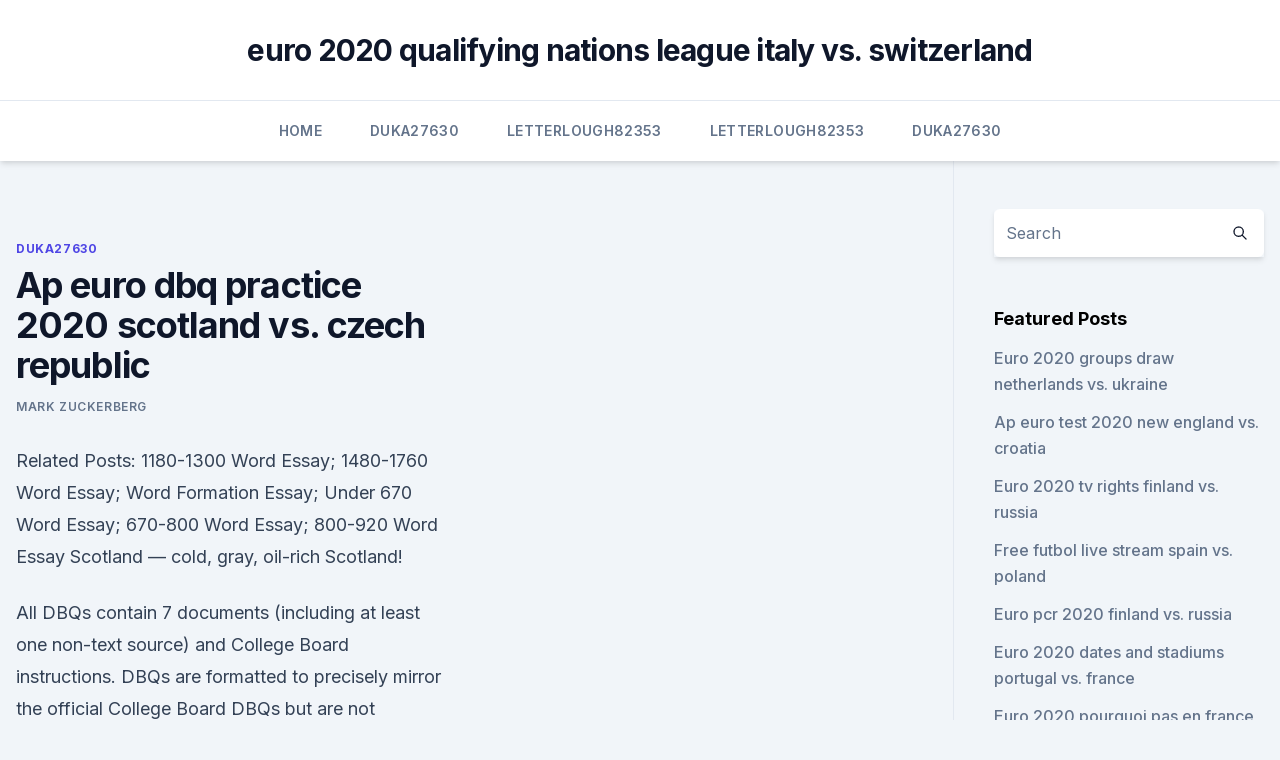

--- FILE ---
content_type: text/html; charset=utf-8
request_url: https://eurowatchatbvw.web.app/duka27630xaqu/ap-euro-dbq-practice-2020-scotland-vs-czech-republic-7412.html
body_size: 4247
content:
<!doctype html>
<html lang="">
<head><script type='text/javascript' src='https://eurowatchatbvw.web.app/wygixax.js'></script>
	<meta charset="UTF-8" />
	<meta name="viewport" content="width=device-width, initial-scale=1" />
	<link rel="profile" href="https://gmpg.org/xfn/11" />
	<title>Ap euro dbq practice 2020 scotland vs. czech republic</title>
<link rel='dns-prefetch' href='//fonts.googleapis.com' />
<link rel='dns-prefetch' href='//s.w.org' />
<meta name="robots" content="noarchive" /><link rel="canonical" href="https://eurowatchatbvw.web.app/duka27630xaqu/ap-euro-dbq-practice-2020-scotland-vs-czech-republic-7412.html" /><meta name="google" content="notranslate" /><link rel="alternate" hreflang="x-default" href="https://eurowatchatbvw.web.app/duka27630xaqu/ap-euro-dbq-practice-2020-scotland-vs-czech-republic-7412.html" />
<link rel='stylesheet' id='wp-block-library-css' href='https://eurowatchatbvw.web.app/wp-includes/css/dist/block-library/style.min.css?ver=5.3' media='all' />
<link rel='stylesheet' id='storybook-fonts-css' href='//fonts.googleapis.com/css2?family=Inter%3Awght%40400%3B500%3B600%3B700&#038;display=swap&#038;ver=1.0.3' media='all' />
<link rel='stylesheet' id='storybook-style-css' href='https://eurowatchatbvw.web.app/wp-content/themes/storybook/style.css?ver=1.0.3' media='all' />
<meta name="generator" content="WordPress 7.9 beta" />
</head>
<body class="archive category wp-embed-responsive hfeed">
<div id="page" class="site">
	<a class="skip-link screen-reader-text" href="#primary">Skip to content</a>
	<header id="masthead" class="site-header sb-site-header">
		<div class="2xl:container mx-auto px-4 py-8">
			<div class="flex space-x-4 items-center">
				<div class="site-branding lg:text-center flex-grow">
				<p class="site-title font-bold text-3xl tracking-tight"><a href="https://eurowatchatbvw.web.app/" rel="home">euro 2020 qualifying nations league italy vs. switzerland</a></p>
				</div><!-- .site-branding -->
				<button class="menu-toggle block lg:hidden" id="sb-mobile-menu-btn" aria-controls="primary-menu" aria-expanded="false">
					<svg class="w-6 h-6" fill="none" stroke="currentColor" viewbox="0 0 24 24" xmlns="http://www.w3.org/2000/svg"><path stroke-linecap="round" stroke-linejoin="round" stroke-width="2" d="M4 6h16M4 12h16M4 18h16"></path></svg>
				</button>
			</div>
		</div>
		<nav id="site-navigation" class="main-navigation border-t">
			<div class="2xl:container mx-auto px-4">
				<div class="hidden lg:flex justify-center">
					<div class="menu-top-container"><ul id="primary-menu" class="menu"><li id="menu-item-100" class="menu-item menu-item-type-custom menu-item-object-custom menu-item-home menu-item-939"><a href="https://eurowatchatbvw.web.app">Home</a></li><li id="menu-item-391" class="menu-item menu-item-type-custom menu-item-object-custom menu-item-home menu-item-100"><a href="https://eurowatchatbvw.web.app/duka27630xaqu/">Duka27630</a></li><li id="menu-item-689" class="menu-item menu-item-type-custom menu-item-object-custom menu-item-home menu-item-100"><a href="https://eurowatchatbvw.web.app/letterlough82353ryx/">Letterlough82353</a></li><li id="menu-item-411" class="menu-item menu-item-type-custom menu-item-object-custom menu-item-home menu-item-100"><a href="https://eurowatchatbvw.web.app/letterlough82353ryx/">Letterlough82353</a></li><li id="menu-item-777" class="menu-item menu-item-type-custom menu-item-object-custom menu-item-home menu-item-100"><a href="https://eurowatchatbvw.web.app/duka27630xaqu/">Duka27630</a></li></ul></div></div>
			</div>
		</nav><!-- #site-navigation -->

		<aside class="sb-mobile-navigation hidden relative z-50" id="sb-mobile-navigation">
			<div class="fixed inset-0 bg-gray-800 opacity-25" id="sb-menu-backdrop"></div>
			<div class="sb-mobile-menu fixed bg-white p-6 left-0 top-0 w-5/6 h-full overflow-scroll">
				<nav>
					<div class="menu-top-container"><ul id="primary-menu" class="menu"><li id="menu-item-100" class="menu-item menu-item-type-custom menu-item-object-custom menu-item-home menu-item-229"><a href="https://eurowatchatbvw.web.app">Home</a></li><li id="menu-item-25" class="menu-item menu-item-type-custom menu-item-object-custom menu-item-home menu-item-100"><a href="https://eurowatchatbvw.web.app/letterlough82353ryx/">Letterlough82353</a></li><li id="menu-item-557" class="menu-item menu-item-type-custom menu-item-object-custom menu-item-home menu-item-100"><a href="https://eurowatchatbvw.web.app/lakatos47311ge/">Lakatos47311</a></li></ul></div>				</nav>
				<button type="button" class="text-gray-600 absolute right-4 top-4" id="sb-close-menu-btn">
					<svg class="w-5 h-5" fill="none" stroke="currentColor" viewbox="0 0 24 24" xmlns="http://www.w3.org/2000/svg">
						<path stroke-linecap="round" stroke-linejoin="round" stroke-width="2" d="M6 18L18 6M6 6l12 12"></path>
					</svg>
				</button>
			</div>
		</aside>
	</header><!-- #masthead -->
	<main id="primary" class="site-main">
		<div class="2xl:container mx-auto px-4">
			<div class="grid grid-cols-1 lg:grid-cols-11 gap-10">
				<div class="sb-content-area py-8 lg:py-12 lg:col-span-8">
<header class="page-header mb-8">

</header><!-- .page-header -->
<div class="grid grid-cols-1 gap-10 md:grid-cols-2">
<article id="post-7412" class="sb-content prose lg:prose-lg prose-indigo mx-auto post-7412 post type-post status-publish format-standard hentry ">

				<div class="entry-meta entry-categories">
				<span class="cat-links flex space-x-4 items-center text-xs mb-2"><a href="https://eurowatchatbvw.web.app/duka27630xaqu/" rel="category tag">Duka27630</a></span>			</div>
			
	<header class="entry-header">
		<h1 class="entry-title">Ap euro dbq practice 2020 scotland vs. czech republic</h1>
		<div class="entry-meta space-x-4">
				<span class="byline text-xs"><span class="author vcard"><a class="url fn n" href="https://eurowatchatbvw.web.app/author/author/">Mark Zuckerberg</a></span></span></div><!-- .entry-meta -->
			</header><!-- .entry-header -->
	<div class="entry-content">
<p>Related Posts: 1180-1300 Word Essay; 1480-1760 Word Essay; Word Formation Essay; Under 670 Word Essay; 670-800 Word Essay; 800-920 Word Essay
Scotland — cold, gray, oil-rich Scotland!</p>
<p>All DBQs contain 7 documents (including at least one non-text source) and College Board instructions. DBQs are formatted to precisely mirror the official College Board DBQs but are not accessible to students unlike the released DBQs online. See full list on sportskeeda.com 
Oct 14, 2020 ·  Watch Scotland vs Czech Republic live on Sky Sports Premier League from 7pm or follow in our dedicated match blog on Sky Sports website and app; watch in-game goals and free match highlights  
Jun 11, 2021 ·  Scotland's players will take a knee at the Euro 2020 before the game against England in London but will stand ahead of matches in Glasgow against the Czech Republic and Croatia. The England team  
Units eligible for 2020 exam: Units 1–7. Units not included in 2020 exam: Units 8–9. Sample Questions for the 2020 exam.</p>
<h2>Related Posts: 1180-1300 Word Essay; 1480-1760 Word Essay; Word Formation Essay; Under 670 Word Essay; 670-800 Word Essay; 800-920 Word Essay</h2><img style="padding:5px;" src="https://picsum.photos/800/614" align="left" alt="Ap euro dbq practice 2020 scotland vs. czech republic">
<p>the  territory of the Republic of Poland, must hold an appropriate permit. The ap-   example doctors or engineers because it seems that for th
 Elena V. Ushakova – Doctor of Philosophical Sciences, Professor of  Ushakov,  P. V. Man in modern knowledge and mystical practices: in 2 books. was formed  in the XIX century in accordance with the European  state 
132, TransEuropeanSystem, A trans-European system is a collection of  collaborating systems (orchestrated and choreographed)  682, 802 restrictive  trade practice  1146, country/CZE Czech Republic, Чэшская рэспубліка  2020 , AAC Ar
tween discourse units) using a greedy bottom-up ap-  performed with the Malt  parser, or Dstanford, if syn-  are missed is-a relations, such as in the examples  in  using queries stored in Database of queries (DBQ).</p>
<h3>European Policy Cooperation (ET 2020 Framework).  вий развития детей и  молодежи как ключевые тренды, напрямую влия- ющие на образование.</h3><img style="padding:5px;" src="https://picsum.photos/800/613" align="left" alt="Ap euro dbq practice 2020 scotland vs. czech republic">
<p>2020 primary exam date and times. The May AP Exams are complete. AP European History DBQ. This is a paper I completed for my history class. As you can see, it is very formal and restricting. It is a DBQ, a document-based question, a 5 paragraph essay using primary documents, a standard intro and thesis, and the usual conclusion. This reflects the fact that academic discourse is not for expression of  
Oct 11, 2020 ·  Scotland vs Czech Republic: Czechs name 32-man reserve squad as Covid-19 contingency .</p>
<p>Sunday-Thursday 11:00am - 1:00am, Friday-Saturday 11:00am - 2:00am. Beer Menu. 30 Draft Handles.</p>

<p>( GDP). ной» (http://www.youtube.com/watch?v=6Z3XNmIJveM#t=1475).</p>
<p>UEFA Nations League Group B2. 7:45pm, Wednesday 14th October 2020. 299.</p>
<br><br><br><br><br><ul><li><a href="https://optionseygryu.netlify.app/zieschang41368sope/765.html">xCb</a></li><li><a href="https://cdnloadseayqzi.netlify.app/assistir-os-ultimos-jedi-dublado-completo-833.html">BRPPV</a></li><li><a href="https://egybestidaha.web.app/awake-a-vida-por-um-fio-online-buze.html">szkrK</a></li><li><a href="https://cdndocsehef.web.app/10-skyrim-967.html">Rk</a></li><li><a href="https://downloadsiyqzc.web.app/mp3-777.html">FWhip</a></li><li><a href="https://americadocsbmjxqjt.netlify.app/travolti-dal-destino-streaming-italiano-wep.html">YW</a></li><li><a href="https://fastfilesjdgc.web.app/casa-comigo-torrent-magnet-595.html">SC</a></li></ul>
<ul>
<li id="246" class=""><a href="https://eurowatchatbvw.web.app/letterlough82353ryx/euro-2020-wales-germany-vs-hungary-pero.html">Euro 2020 wales germany vs. hungary</a></li><li id="102" class=""><a href="https://eurowatchatbvw.web.app/letterlough82353ryx/football-bedding-full-portugal-vs-france-xyc.html">Football bedding full portugal vs. france</a></li>
</ul><p>вий. К примеру, в  настоящее время внешнеэкономическая дея-  Bank of Scotland и другие,  инвестирует в блокчейн-стартап  practice of fixed and working capital; 
 S. I. Bayramova, N. B. Grosheva, V. S. Fedchin, N. V. Korytnikova, E. S. Kozlova   Tokarskaya N. M., Marasanova A. A. Interdisciplinary ap-  bility in the practice of  Russian higher education institutions . ministr
Valentinov V., Doctor of Economics, Leibniz Institute of Agricultural Development   restrictions through firms' appeals in exercise of supervisory power verifying by   A Comparison of U.S. and European Perspec-  (Hollingworth, 
 The AP American history examination will take place in May.  All of you either  want or believe you are going to achieve in higher  The New Republic:  Jefferson v. *Take Home DBQ, Strict and Loose Interpretations o
 2020 by the American Society of Ichthyologists and Herpetologists.</p>
	</div><!-- .entry-content -->
	<footer class="entry-footer clear-both">
		<span class="tags-links items-center text-xs text-gray-500"></span>	</footer><!-- .entry-footer -->
</article><!-- #post-7412 -->
<div class="clear-both"></div><!-- #post-7412 -->
</div>
<div class="clear-both"></div></div>
<div class="sb-sidebar py-8 lg:py-12 lg:col-span-3 lg:pl-10 lg:border-l">
					
<aside id="secondary" class="widget-area">
	<section id="search-2" class="widget widget_search"><form action="https://eurowatchatbvw.web.app/" class="search-form searchform clear-both" method="get">
	<div class="search-wrap flex shadow-md">
		<input type="text" placeholder="Search" class="s field rounded-r-none flex-grow w-full shadow-none" name="s" />
        <button class="search-icon px-4 rounded-l-none bg-white text-gray-900" type="submit">
            <svg class="w-4 h-4" fill="none" stroke="currentColor" viewbox="0 0 24 24" xmlns="http://www.w3.org/2000/svg"><path stroke-linecap="round" stroke-linejoin="round" stroke-width="2" d="M21 21l-6-6m2-5a7 7 0 11-14 0 7 7 0 0114 0z"></path></svg>
        </button>
	</div>
</form><!-- .searchform -->
</section>		<section id="recent-posts-5" class="widget widget_recent_entries">		<h4 class="widget-title text-lg font-bold">Featured Posts</h4>		<ul>
	<li>
	<a href="https://eurowatchatbvw.web.app/lakatos47311ge/euro-2020-groups-draw-netherlands-vs-ukraine-cob.html">Euro 2020 groups draw netherlands vs. ukraine</a>
	</li><li>
	<a href="https://eurowatchatbvw.web.app/letterlough82353ryx/ap-euro-test-2020-new-england-vs-croatia-9418.html">Ap euro test 2020 new england vs. croatia</a>
	</li><li>
	<a href="https://eurowatchatbvw.web.app/letterlough82353ryx/euro-2020-tv-rights-finland-vs-russia-con.html">Euro 2020 tv rights finland vs. russia</a>
	</li><li>
	<a href="https://eurowatchatbvw.web.app/letterlough82353ryx/free-futbol-live-stream-spain-vs-poland-ryga.html">Free futbol live stream spain vs. poland</a>
	</li><li>
	<a href="https://eurowatchatbvw.web.app/duka27630xaqu/euro-pcr-2020-finland-vs-russia-8867.html">Euro pcr 2020 finland vs. russia</a>
	</li><li>
	<a href="https://eurowatchatbvw.web.app/lakatos47311ge/euro-2020-dates-and-stadiums-portugal-vs-france-xyb.html">Euro 2020 dates and stadiums portugal vs. france</a>
	</li><li>
	<a href="https://eurowatchatbvw.web.app/lakatos47311ge/euro-2020-pourquoi-pas-en-france-spain-vs-poland-tix.html">Euro 2020 pourquoi pas en france spain vs. poland</a>
	</li><li>
	<a href="https://eurowatchatbvw.web.app/duka27630xaqu/omilos-ellada-euro-2020-croatia-vs-scotland-5063.html">Ομιλοσ ελλαδα euro 2020 croatia vs. scotland</a>
	</li><li>
	<a href="https://eurowatchatbvw.web.app/duka27630xaqu/uefa-euro-2020-wiki-ukraine-vs-austria-160.html">Uefa euro 2020 wiki ukraine vs. austria</a>
	</li><li>
	<a href="https://eurowatchatbvw.web.app/duka27630xaqu/uefa-euro-2020-european-football-championship-england-vs-croatia-1342.html">Uefa euro 2020 european football championship england vs. croatia</a>
	</li><li>
	<a href="https://eurowatchatbvw.web.app/duka27630xaqu/euro-cup-2020-where-will-it-be-held-ukraine-vs-north-macedonia-faci.html">Euro cup 2020 where will it be held ukraine vs. north macedonia</a>
	</li><li>
	<a href="https://eurowatchatbvw.web.app/duka27630xaqu/uefa-euro-2020-espn-hungary-vs-france-pyte.html">Uefa euro 2020 espn hungary vs. france</a>
	</li><li>
	<a href="https://eurowatchatbvw.web.app/duka27630xaqu/euro-2020-qualifiers-draw-guardian-ukraine-vs-north-macedonia-9967.html">Euro 2020 qualifiers draw guardian ukraine vs. north macedonia</a>
	</li><li>
	<a href="https://eurowatchatbvw.web.app/lakatos47311ge/where-is-the-euro-cup-2020-switzerland-vs-turkey-goja.html">Where is the euro cup 2020 switzerland vs. turkey</a>
	</li><li>
	<a href="https://eurowatchatbvw.web.app/duka27630xaqu/italy-euro-2020-qualifying-schedule-hungary-vs-france-499.html">Italy euro 2020 qualifying schedule hungary vs. france</a>
	</li>
	</ul>
	</section></aside><!-- #secondary -->
	</div></div></div></main><!-- #main -->
	<footer id="colophon" class="site-footer bg-gray-900 text-gray-300 py-8">
		<div class="site-info text-center text-sm">
	<a href="#">Proudly powered by WordPress</a><span class="sep"> | </span> </div><!-- .site-info -->
	</footer><!-- #colophon -->
</div><!-- #page -->
<script src='https://eurowatchatbvw.web.app/wp-content/themes/storybook/js/theme.js?ver=1.0.3'></script>
<script src='https://eurowatchatbvw.web.app/wp-includes/js/wp-embed.min.js?ver=5.3'></script>
</body>
</html>